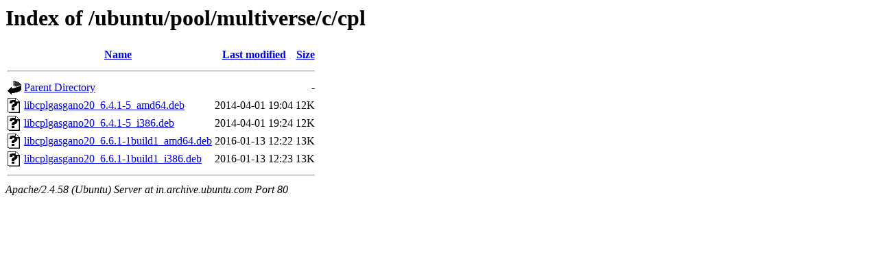

--- FILE ---
content_type: text/html;charset=UTF-8
request_url: http://in.archive.ubuntu.com/ubuntu/pool/multiverse/c/cpl/?C=M;O=A
body_size: 541
content:
<!DOCTYPE HTML PUBLIC "-//W3C//DTD HTML 3.2 Final//EN">
<html>
 <head>
  <title>Index of /ubuntu/pool/multiverse/c/cpl</title>
 </head>
 <body>
<h1>Index of /ubuntu/pool/multiverse/c/cpl</h1>
  <table>
   <tr><th valign="top"><img src="/icons/blank.gif" alt="[ICO]"></th><th><a href="?C=N;O=A">Name</a></th><th><a href="?C=M;O=D">Last modified</a></th><th><a href="?C=S;O=A">Size</a></th></tr>
   <tr><th colspan="4"><hr></th></tr>
<tr><td valign="top"><img src="/icons/back.gif" alt="[PARENTDIR]"></td><td><a href="/ubuntu/pool/multiverse/c/">Parent Directory</a></td><td>&nbsp;</td><td align="right">  - </td></tr>
<tr><td valign="top"><img src="/icons/unknown.gif" alt="[   ]"></td><td><a href="libcplgasgano20_6.4.1-5_amd64.deb">libcplgasgano20_6.4.1-5_amd64.deb</a></td><td align="right">2014-04-01 19:04  </td><td align="right"> 12K</td></tr>
<tr><td valign="top"><img src="/icons/unknown.gif" alt="[   ]"></td><td><a href="libcplgasgano20_6.4.1-5_i386.deb">libcplgasgano20_6.4.1-5_i386.deb</a></td><td align="right">2014-04-01 19:24  </td><td align="right"> 12K</td></tr>
<tr><td valign="top"><img src="/icons/unknown.gif" alt="[   ]"></td><td><a href="libcplgasgano20_6.6.1-1build1_amd64.deb">libcplgasgano20_6.6.1-1build1_amd64.deb</a></td><td align="right">2016-01-13 12:22  </td><td align="right"> 13K</td></tr>
<tr><td valign="top"><img src="/icons/unknown.gif" alt="[   ]"></td><td><a href="libcplgasgano20_6.6.1-1build1_i386.deb">libcplgasgano20_6.6.1-1build1_i386.deb</a></td><td align="right">2016-01-13 12:23  </td><td align="right"> 13K</td></tr>
   <tr><th colspan="4"><hr></th></tr>
</table>
<address>Apache/2.4.58 (Ubuntu) Server at in.archive.ubuntu.com Port 80</address>
</body></html>
